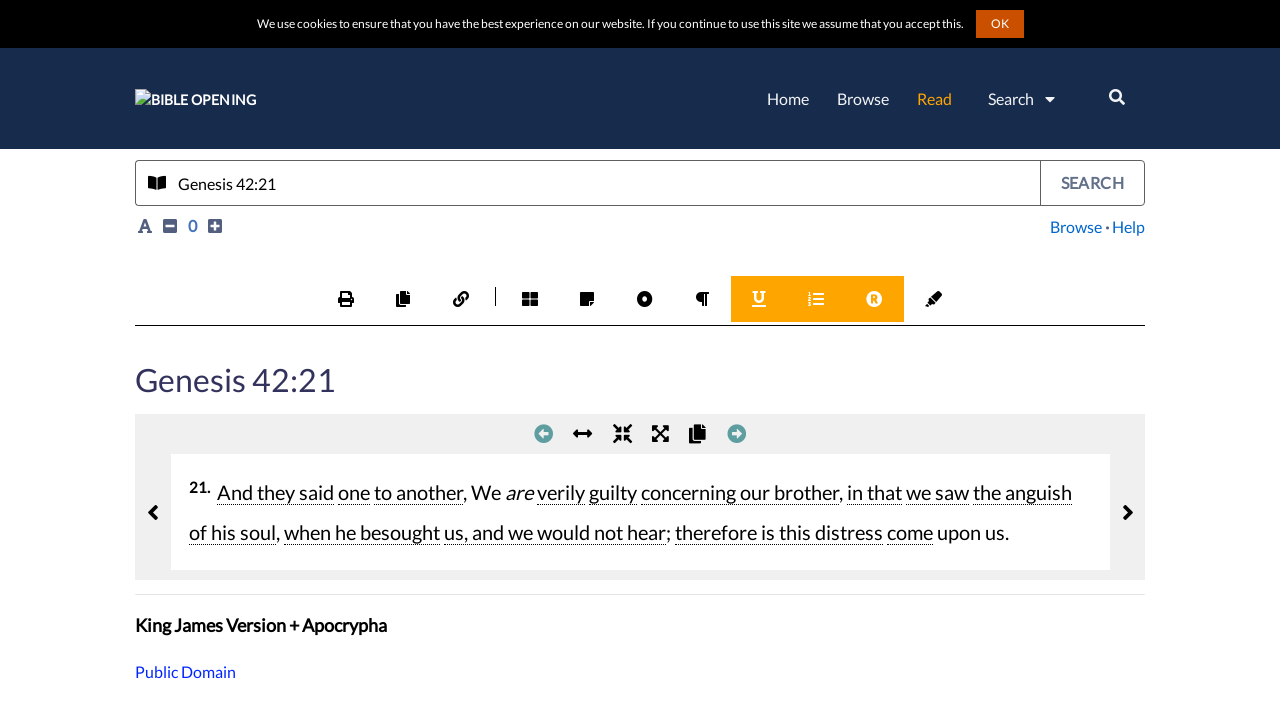

--- FILE ---
content_type: text/html
request_url: https://www.bibleopening.com/bible/passage?query=genesis%2042:21
body_size: 2945
content:
<!DOCTYPE html><html lang="en"><head>
    <meta charset="utf-8">
    <meta http-equiv="Cache-Control" content="no-cache, no-store, must-revalidate">
    <meta http-equiv="Pragma" content="no-cache">
    <meta http-equiv="Expires" content="0">

    <!-- Preload loader -->
    <link rel="preconnect" href="https://s7.addthis.com">
    <link rel="preconnect" href="https://pagead2.googlesyndication.com">
    <link rel="preconnect" href="https://fonts.googleapis.com">
    <link rel="preconnect" href="https://fonts.gstatic.com">
    <link rel="preconnect" href="https://www.googletagmanager.com">
    <link rel="preconnect" href="https://z.moatads.com">
    <link rel="preconnect" href="https://use.fontawesome.com">
    <!-- <link rel="preconnect" href="https://cdn.jsdelivr.net"> -->
    <!-- <link rel="preconnect" href="https://www.clarity.ms"> -->
    <link rel="preload" as="image" href="/assets/img/spinner-200.svg">

    <!-- CSS, Fonts and icons -->
    <style type="text/css">@font-face{font-family:'Lato';font-style:normal;font-weight:400;font-display:swap;src:url(https://fonts.gstatic.com/s/lato/v17/S6uyw4BMUTPHjxAwXiWtFCfQ7A.woff2) format('woff2');unicode-range:U+0100-024F, U+0259, U+1E00-1EFF, U+2020, U+20A0-20AB, U+20AD-20CF, U+2113, U+2C60-2C7F, U+A720-A7FF;}@font-face{font-family:'Lato';font-style:normal;font-weight:400;font-display:swap;src:url(https://fonts.gstatic.com/s/lato/v17/S6uyw4BMUTPHjx4wXiWtFCc.woff2) format('woff2');unicode-range:U+0000-00FF, U+0131, U+0152-0153, U+02BB-02BC, U+02C6, U+02DA, U+02DC, U+2000-206F, U+2074, U+20AC, U+2122, U+2191, U+2193, U+2212, U+2215, U+FEFF, U+FFFD;}@font-face{font-family:'Open Sans';font-style:normal;font-weight:400;font-display:swap;src:url(https://fonts.gstatic.com/s/opensans/v20/mem8YaGs126MiZpBA-UFWJ0bf8pkAp6a.woff2) format('woff2');unicode-range:U+0460-052F, U+1C80-1C88, U+20B4, U+2DE0-2DFF, U+A640-A69F, U+FE2E-FE2F;}@font-face{font-family:'Open Sans';font-style:normal;font-weight:400;font-display:swap;src:url(https://fonts.gstatic.com/s/opensans/v20/mem8YaGs126MiZpBA-UFUZ0bf8pkAp6a.woff2) format('woff2');unicode-range:U+0400-045F, U+0490-0491, U+04B0-04B1, U+2116;}@font-face{font-family:'Open Sans';font-style:normal;font-weight:400;font-display:swap;src:url(https://fonts.gstatic.com/s/opensans/v20/mem8YaGs126MiZpBA-UFWZ0bf8pkAp6a.woff2) format('woff2');unicode-range:U+1F00-1FFF;}@font-face{font-family:'Open Sans';font-style:normal;font-weight:400;font-display:swap;src:url(https://fonts.gstatic.com/s/opensans/v20/mem8YaGs126MiZpBA-UFVp0bf8pkAp6a.woff2) format('woff2');unicode-range:U+0370-03FF;}@font-face{font-family:'Open Sans';font-style:normal;font-weight:400;font-display:swap;src:url(https://fonts.gstatic.com/s/opensans/v20/mem8YaGs126MiZpBA-UFWp0bf8pkAp6a.woff2) format('woff2');unicode-range:U+0102-0103, U+0110-0111, U+0128-0129, U+0168-0169, U+01A0-01A1, U+01AF-01B0, U+1EA0-1EF9, U+20AB;}@font-face{font-family:'Open Sans';font-style:normal;font-weight:400;font-display:swap;src:url(https://fonts.gstatic.com/s/opensans/v20/mem8YaGs126MiZpBA-UFW50bf8pkAp6a.woff2) format('woff2');unicode-range:U+0100-024F, U+0259, U+1E00-1EFF, U+2020, U+20A0-20AB, U+20AD-20CF, U+2113, U+2C60-2C7F, U+A720-A7FF;}@font-face{font-family:'Open Sans';font-style:normal;font-weight:400;font-display:swap;src:url(https://fonts.gstatic.com/s/opensans/v20/mem8YaGs126MiZpBA-UFVZ0bf8pkAg.woff2) format('woff2');unicode-range:U+0000-00FF, U+0131, U+0152-0153, U+02BB-02BC, U+02C6, U+02DA, U+02DC, U+2000-206F, U+2074, U+20AC, U+2122, U+2191, U+2193, U+2212, U+2215, U+FEFF, U+FFFD;}</style>
    <link rel="stylesheet" media="all" href="https://use.fontawesome.com/releases/v5.15.3/css/all.css" integrity="sha384-SZXxX4whJ79/gErwcOYf+zWLeJdY/qpuqC4cAa9rOGUstPomtqpuNWT9wdPEn2fk" crossorigin="anonymous">
    <!-- <link rel="stylesheet" media="all" href="https://cdn.jsdelivr.net/npm/bootstrap@4.6.0/dist/css/bootstrap.min.css"> -->

    <!-- Global site tag (gtag.js) - Google Analytics G4 -->
    <script async="" src="https://www.googletagmanager.com/gtag/js?id=G-NWD9PMC3YZ"></script>
    <script>
      window.dataLayer = window.dataLayer || [];
      function gtag(){dataLayer.push(arguments);}
      gtag('js', new Date());

      gtag('config', 'G-NWD9PMC3YZ');
    </script>

    <!-- Microsoft clarity -->
    <!-- <script type="text/javascript">
      (function(c,l,a,r,i,t,y){
          c[a]=c[a]||function(){(c[a].q=c[a].q||[]).push(arguments)};
          t=l.createElement(r);t.async=1;t.src="https://www.clarity.ms/tag/"+i;
          y=l.getElementsByTagName(r)[0];y.parentNode.insertBefore(t,y);
      })(window, document, "clarity", "script", "48x79zzyjw");
    </script> -->

    <meta name="viewport" content="width=device-width, initial-scale=1.0, shrink-to-fit=no">
    <link rel="icon" type="image/icon" href="favicon.ico">
    <link rel="search" type="application/opensearchdescription+xml" title="Search BibleOpening.com" href="search.xml">
    <meta name="robots" content="index, follow">
    <meta name="application-name" content="Bible Opening">
    <meta name="image" content="https://www.bibleopening.com/assets/img/brand/logo-only.png">
    <meta http-equiv="X-UA-Compatible" content="IE=edge">
    <base href="/">
    <meta name="twitter:card" content="summary">
    <meta name="twitter:site" content="@bibleopening">
    <meta name="msapplication-tooltip" content="Bible Opening">
    <meta name="msapplication-starturl" content="https://www.bibleopening.com">
    <meta name="msapplication-task" content="name=Find Passage;action-uri=https://www.bibleopening.com/passage;icon-uri=https://www.bibleopening.com/favicon.ico">
    <meta name="msapplication-task" content="name=Keyword Search;action-uri=https://www.bibleopening.com/search/keyword;icon-uri=https://www.bibleopening.com/favicon.ico">
    <meta name="msapplication-task" content="name=Support Us;action-uri=https://www.bibleopening.com/support-us;icon-uri=https://www.bibleopening.com/favicon.ico">
    <link rel="apple-touch-icon" href="/assets/img/icons/icon-196x196.png">
    <link rel="apple-touch-icon" sizes="48x48" href="/assets/icons/icon-48x48.png">
    <link rel="apple-touch-icon" sizes="50x50" href="/assets/icons/icon-50x50.png">
    <link rel="apple-touch-icon" sizes="57x57" href="/assets/icons/icon-57x57.png">
    <link rel="apple-touch-icon" sizes="64x64" href="/assets/icons/icon-64x64.png">
    <link rel="apple-touch-icon" sizes="72x72" href="/assets/icons/icon-72x72.png">
    <link rel="apple-touch-icon" sizes="80x80" href="/assets/icons/icon-80x80.png">
    <link rel="apple-touch-icon" sizes="114x114" href="/assets/icons/icon-114x114.png">
    <link rel="apple-touch-icon" sizes="128x128" href="/assets/icons/icon-128x128.png">
    <link rel="apple-touch-icon" sizes="144x144" href="/assets/icons/icon-144x144.png">
    <link rel="apple-touch-icon" sizes="152x152" href="/assets/icons/icon-152x152.png">
    <link rel="apple-touch-icon" sizes="167x167" href="/assets/icons/icon-167x167.png">
    <link rel="apple-touch-icon" sizes="180x180" href="/assets/icons/icon-180x180.png">
    <link rel="apple-touch-icon" sizes="192x192" href="/assets/icons/icon-192x192.png">
    <link rel="apple-touch-icon" sizes="196x196" href="/assets/icons/icon-196x196.png">
    <meta property="og:type" content="website">
    <meta property="og:site_name" content="Bible Opening">
    <meta property="og:locale" content="en">
    <meta property="fb:admins" content="1941620099407165">
    <meta property="fb:app_id" content="778184379049504">

    <style type="text/css">
      #loader {
        bottom: 0;
        height: 200px;
        left: 0;
        margin: auto;
        position: absolute;
        right: 0;
        top: 0;
        width: 200px;
      }

      #loader p {
        font-size: 1.1em;
        font-weight: bold;
        text-align: center;
        color: white;
      }

      body {
        background-color: rgba(66, 113, 184, 0.5);
        transition: background-color 1s linear;
      }
    </style>

    <script data-ad-client="ca-pub-8591344577947734" async="" src="https://pagead2.googlesyndication.com/pagead/js/adsbygoogle.js"></script>
    <link rel="manifest" href="manifest.webmanifest">
    <meta name="theme-color" content="#4373B9">
</head>
  <body>
    <app-root>
      <div id="loader">
        <img src="/assets/img/spinner-200.svg" loading="eager" alt="Loading..." title="Loading...">
        <p>Opening Bible&nbsp;Opening...</p>
      </div>
    </app-root>
    <script async="" src="https://pagead2.googlesyndication.com/pagead/js/adsbygoogle.js"></script>
    <script defer type="text/javascript" src="https://s7.addthis.com/js/300/addthis_widget.js#pubid=ra-5918a6e35dae63d3"></script>
    <noscript>Please enable JavaScript to continue using this application.</noscript>
  <script src="runtime.59994b873439a961a249.js" defer></script><script src="polyfills.51218f45e15a9bb643bb.js" defer></script><script src="styles.744b075f8606435fd2c2.js" defer></script><script src="scripts.866f7f8f5ee4fedb7914.js" defer></script><script src="main.617ca0c3bc425b5d6b9e.js" defer></script>

<script>(function(){function c(){var b=a.contentDocument||a.contentWindow.document;if(b){var d=b.createElement('script');d.innerHTML="window.__CF$cv$params={r:'9c432ce5293cf43c',t:'MTc2OTQ2MzY5Ng=='};var a=document.createElement('script');a.src='/cdn-cgi/challenge-platform/scripts/jsd/main.js';document.getElementsByTagName('head')[0].appendChild(a);";b.getElementsByTagName('head')[0].appendChild(d)}}if(document.body){var a=document.createElement('iframe');a.height=1;a.width=1;a.style.position='absolute';a.style.top=0;a.style.left=0;a.style.border='none';a.style.visibility='hidden';document.body.appendChild(a);if('loading'!==document.readyState)c();else if(window.addEventListener)document.addEventListener('DOMContentLoaded',c);else{var e=document.onreadystatechange||function(){};document.onreadystatechange=function(b){e(b);'loading'!==document.readyState&&(document.onreadystatechange=e,c())}}}})();</script><script defer src="https://static.cloudflareinsights.com/beacon.min.js/vcd15cbe7772f49c399c6a5babf22c1241717689176015" integrity="sha512-ZpsOmlRQV6y907TI0dKBHq9Md29nnaEIPlkf84rnaERnq6zvWvPUqr2ft8M1aS28oN72PdrCzSjY4U6VaAw1EQ==" data-cf-beacon='{"version":"2024.11.0","token":"ff1384b8c542486bbad2e8cd76b76f3a","r":1,"server_timing":{"name":{"cfCacheStatus":true,"cfEdge":true,"cfExtPri":true,"cfL4":true,"cfOrigin":true,"cfSpeedBrain":true},"location_startswith":null}}' crossorigin="anonymous"></script>
</body></html>

--- FILE ---
content_type: text/html; charset=utf-8
request_url: https://www.google.com/recaptcha/api2/aframe
body_size: 270
content:
<!DOCTYPE HTML><html><head><meta http-equiv="content-type" content="text/html; charset=UTF-8"></head><body><script nonce="VULmY4uHHIQkpN7DUDHVhw">/** Anti-fraud and anti-abuse applications only. See google.com/recaptcha */ try{var clients={'sodar':'https://pagead2.googlesyndication.com/pagead/sodar?'};window.addEventListener("message",function(a){try{if(a.source===window.parent){var b=JSON.parse(a.data);var c=clients[b['id']];if(c){var d=document.createElement('img');d.src=c+b['params']+'&rc='+(localStorage.getItem("rc::a")?sessionStorage.getItem("rc::b"):"");window.document.body.appendChild(d);sessionStorage.setItem("rc::e",parseInt(sessionStorage.getItem("rc::e")||0)+1);localStorage.setItem("rc::h",'1769463699804');}}}catch(b){}});window.parent.postMessage("_grecaptcha_ready", "*");}catch(b){}</script></body></html>